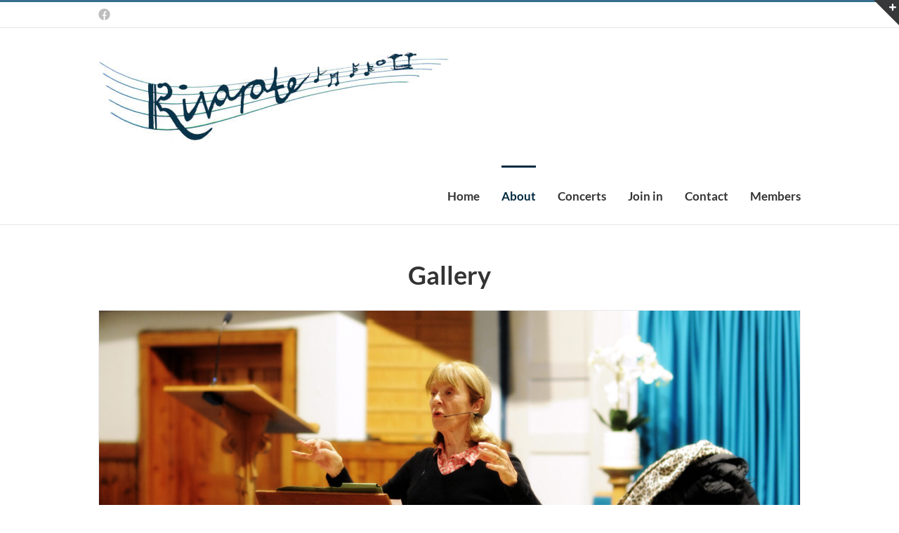

--- FILE ---
content_type: text/html; charset=UTF-8
request_url: https://rivarate.com/about/gallery/
body_size: 12015
content:
<!DOCTYPE html>
<html class="avada-html-layout-wide avada-html-header-position-top avada-is-100-percent-template" lang="en-GB" prefix="og: http://ogp.me/ns# fb: http://ogp.me/ns/fb#">
<head>
	<meta http-equiv="X-UA-Compatible" content="IE=edge" />
	<meta http-equiv="Content-Type" content="text/html; charset=utf-8"/>
	<meta name="viewport" content="width=device-width, initial-scale=1" />
	<meta name='robots' content='index, follow, max-image-preview:large, max-snippet:-1, max-video-preview:-1' />

	<!-- This site is optimized with the Yoast SEO plugin v26.7 - https://yoast.com/wordpress/plugins/seo/ -->
	<title>Gallery - Rivarate</title>
	<link rel="canonical" href="https://rivarate.com/about/gallery/" />
	<meta property="og:locale" content="en_GB" />
	<meta property="og:type" content="article" />
	<meta property="og:title" content="Gallery - Rivarate" />
	<meta property="og:url" content="https://rivarate.com/about/gallery/" />
	<meta property="og:site_name" content="Rivarate" />
	<meta property="article:publisher" content="https://www.facebook.com/RivarateChoir/" />
	<meta property="article:modified_time" content="2025-04-19T14:27:41+00:00" />
	<meta name="twitter:card" content="summary_large_image" />
	<meta name="twitter:label1" content="Estimated reading time" />
	<meta name="twitter:data1" content="5 minutes" />
	<script type="application/ld+json" class="yoast-schema-graph">{"@context":"https://schema.org","@graph":[{"@type":"WebPage","@id":"https://rivarate.com/about/gallery/","url":"https://rivarate.com/about/gallery/","name":"Gallery - Rivarate","isPartOf":{"@id":"https://rivarate.com/#website"},"datePublished":"2016-10-26T21:31:32+00:00","dateModified":"2025-04-19T14:27:41+00:00","breadcrumb":{"@id":"https://rivarate.com/about/gallery/#breadcrumb"},"inLanguage":"en-GB","potentialAction":[{"@type":"ReadAction","target":["https://rivarate.com/about/gallery/"]}]},{"@type":"BreadcrumbList","@id":"https://rivarate.com/about/gallery/#breadcrumb","itemListElement":[{"@type":"ListItem","position":1,"name":"Home","item":"https://rivarate.com/"},{"@type":"ListItem","position":2,"name":"About","item":"https://rivarate.com/about/"},{"@type":"ListItem","position":3,"name":"Gallery"}]},{"@type":"WebSite","@id":"https://rivarate.com/#website","url":"https://rivarate.com/","name":"Rivarate","description":"Caversham&#039;s community choir for mixed voices","potentialAction":[{"@type":"SearchAction","target":{"@type":"EntryPoint","urlTemplate":"https://rivarate.com/?s={search_term_string}"},"query-input":{"@type":"PropertyValueSpecification","valueRequired":true,"valueName":"search_term_string"}}],"inLanguage":"en-GB"}]}</script>
	<!-- / Yoast SEO plugin. -->


<link rel='preconnect' href='//c0.wp.com' />
<link rel="alternate" type="application/rss+xml" title="Rivarate &raquo; Feed" href="https://rivarate.com/feed/" />
<link rel="alternate" type="application/rss+xml" title="Rivarate &raquo; Comments Feed" href="https://rivarate.com/comments/feed/" />
<link rel="alternate" type="text/calendar" title="Rivarate &raquo; iCal Feed" href="https://rivarate.com/events/?ical=1" />
		
		
		
				<link rel="alternate" title="oEmbed (JSON)" type="application/json+oembed" href="https://rivarate.com/wp-json/oembed/1.0/embed?url=https%3A%2F%2Frivarate.com%2Fabout%2Fgallery%2F" />
<link rel="alternate" title="oEmbed (XML)" type="text/xml+oembed" href="https://rivarate.com/wp-json/oembed/1.0/embed?url=https%3A%2F%2Frivarate.com%2Fabout%2Fgallery%2F&#038;format=xml" />
					<meta name="description" content="Gallery"/>
				
		<meta property="og:locale" content="en_GB"/>
		<meta property="og:type" content="article"/>
		<meta property="og:site_name" content="Rivarate"/>
		<meta property="og:title" content="Gallery - Rivarate"/>
				<meta property="og:description" content="Gallery"/>
				<meta property="og:url" content="https://rivarate.com/about/gallery/"/>
													<meta property="article:modified_time" content="2025-04-19T14:27:41+00:00"/>
											<meta property="og:image" content="https://rivarate.com/wp-content/uploads/2019/03/logo2019-1.bmp"/>
		<meta property="og:image:width" content="500"/>
		<meta property="og:image:height" content="134"/>
		<meta property="og:image:type" content="image/bmp"/>
				<style id='wp-img-auto-sizes-contain-inline-css' type='text/css'>
img:is([sizes=auto i],[sizes^="auto," i]){contain-intrinsic-size:3000px 1500px}
/*# sourceURL=wp-img-auto-sizes-contain-inline-css */
</style>
<style id='wp-emoji-styles-inline-css' type='text/css'>

	img.wp-smiley, img.emoji {
		display: inline !important;
		border: none !important;
		box-shadow: none !important;
		height: 1em !important;
		width: 1em !important;
		margin: 0 0.07em !important;
		vertical-align: -0.1em !important;
		background: none !important;
		padding: 0 !important;
	}
/*# sourceURL=wp-emoji-styles-inline-css */
</style>
<link rel='stylesheet' id='tablepress-default-css' href='https://rivarate.com/wp-content/tablepress-combined.min.css?ver=48' type='text/css' media='all' />
<link rel='stylesheet' id='fusion-dynamic-css-css' href='https://rivarate.com/wp-content/uploads/fusion-styles/0350dac38cb2a4dd9ea7ef0d71ac2dff.min.css?ver=3.14.2' type='text/css' media='all' />
<script>if (document.location.protocol != "https:") {document.location = document.URL.replace(/^http:/i, "https:");}</script><script type="text/javascript" src="https://c0.wp.com/c/6.9/wp-includes/js/jquery/jquery.min.js" id="jquery-core-js"></script>
<script type="text/javascript" src="https://c0.wp.com/c/6.9/wp-includes/js/jquery/jquery-migrate.min.js" id="jquery-migrate-js"></script>
<link rel="https://api.w.org/" href="https://rivarate.com/wp-json/" /><link rel="alternate" title="JSON" type="application/json" href="https://rivarate.com/wp-json/wp/v2/pages/114" /><link rel="EditURI" type="application/rsd+xml" title="RSD" href="https://rivarate.com/xmlrpc.php?rsd" />
<meta name="generator" content="WordPress 6.9" />
<link rel='shortlink' href='https://rivarate.com/?p=114' />
<meta name="tec-api-version" content="v1"><meta name="tec-api-origin" content="https://rivarate.com"><link rel="alternate" href="https://rivarate.com/wp-json/tribe/events/v1/" /><style type="text/css" id="css-fb-visibility">@media screen and (max-width: 640px){.fusion-no-small-visibility{display:none !important;}body .sm-text-align-center{text-align:center !important;}body .sm-text-align-left{text-align:left !important;}body .sm-text-align-right{text-align:right !important;}body .sm-text-align-justify{text-align:justify !important;}body .sm-flex-align-center{justify-content:center !important;}body .sm-flex-align-flex-start{justify-content:flex-start !important;}body .sm-flex-align-flex-end{justify-content:flex-end !important;}body .sm-mx-auto{margin-left:auto !important;margin-right:auto !important;}body .sm-ml-auto{margin-left:auto !important;}body .sm-mr-auto{margin-right:auto !important;}body .fusion-absolute-position-small{position:absolute;width:100%;}.awb-sticky.awb-sticky-small{ position: sticky; top: var(--awb-sticky-offset,0); }}@media screen and (min-width: 641px) and (max-width: 1024px){.fusion-no-medium-visibility{display:none !important;}body .md-text-align-center{text-align:center !important;}body .md-text-align-left{text-align:left !important;}body .md-text-align-right{text-align:right !important;}body .md-text-align-justify{text-align:justify !important;}body .md-flex-align-center{justify-content:center !important;}body .md-flex-align-flex-start{justify-content:flex-start !important;}body .md-flex-align-flex-end{justify-content:flex-end !important;}body .md-mx-auto{margin-left:auto !important;margin-right:auto !important;}body .md-ml-auto{margin-left:auto !important;}body .md-mr-auto{margin-right:auto !important;}body .fusion-absolute-position-medium{position:absolute;width:100%;}.awb-sticky.awb-sticky-medium{ position: sticky; top: var(--awb-sticky-offset,0); }}@media screen and (min-width: 1025px){.fusion-no-large-visibility{display:none !important;}body .lg-text-align-center{text-align:center !important;}body .lg-text-align-left{text-align:left !important;}body .lg-text-align-right{text-align:right !important;}body .lg-text-align-justify{text-align:justify !important;}body .lg-flex-align-center{justify-content:center !important;}body .lg-flex-align-flex-start{justify-content:flex-start !important;}body .lg-flex-align-flex-end{justify-content:flex-end !important;}body .lg-mx-auto{margin-left:auto !important;margin-right:auto !important;}body .lg-ml-auto{margin-left:auto !important;}body .lg-mr-auto{margin-right:auto !important;}body .fusion-absolute-position-large{position:absolute;width:100%;}.awb-sticky.awb-sticky-large{ position: sticky; top: var(--awb-sticky-offset,0); }}</style><style type="text/css">.recentcomments a{display:inline !important;padding:0 !important;margin:0 !important;}</style>		<script type="text/javascript">
			var doc = document.documentElement;
			doc.setAttribute( 'data-useragent', navigator.userAgent );
		</script>
		
	<link rel='stylesheet' id='wp-block-library-css' href='https://c0.wp.com/c/6.9/wp-includes/css/dist/block-library/style.min.css' type='text/css' media='all' />
<style id='wp-block-library-inline-css' type='text/css'>
/*wp_block_styles_on_demand_placeholder:696cef200d60d*/
/*# sourceURL=wp-block-library-inline-css */
</style>
<style id='wp-block-library-theme-inline-css' type='text/css'>
.wp-block-audio :where(figcaption){color:#555;font-size:13px;text-align:center}.is-dark-theme .wp-block-audio :where(figcaption){color:#ffffffa6}.wp-block-audio{margin:0 0 1em}.wp-block-code{border:1px solid #ccc;border-radius:4px;font-family:Menlo,Consolas,monaco,monospace;padding:.8em 1em}.wp-block-embed :where(figcaption){color:#555;font-size:13px;text-align:center}.is-dark-theme .wp-block-embed :where(figcaption){color:#ffffffa6}.wp-block-embed{margin:0 0 1em}.blocks-gallery-caption{color:#555;font-size:13px;text-align:center}.is-dark-theme .blocks-gallery-caption{color:#ffffffa6}:root :where(.wp-block-image figcaption){color:#555;font-size:13px;text-align:center}.is-dark-theme :root :where(.wp-block-image figcaption){color:#ffffffa6}.wp-block-image{margin:0 0 1em}.wp-block-pullquote{border-bottom:4px solid;border-top:4px solid;color:currentColor;margin-bottom:1.75em}.wp-block-pullquote :where(cite),.wp-block-pullquote :where(footer),.wp-block-pullquote__citation{color:currentColor;font-size:.8125em;font-style:normal;text-transform:uppercase}.wp-block-quote{border-left:.25em solid;margin:0 0 1.75em;padding-left:1em}.wp-block-quote cite,.wp-block-quote footer{color:currentColor;font-size:.8125em;font-style:normal;position:relative}.wp-block-quote:where(.has-text-align-right){border-left:none;border-right:.25em solid;padding-left:0;padding-right:1em}.wp-block-quote:where(.has-text-align-center){border:none;padding-left:0}.wp-block-quote.is-large,.wp-block-quote.is-style-large,.wp-block-quote:where(.is-style-plain){border:none}.wp-block-search .wp-block-search__label{font-weight:700}.wp-block-search__button{border:1px solid #ccc;padding:.375em .625em}:where(.wp-block-group.has-background){padding:1.25em 2.375em}.wp-block-separator.has-css-opacity{opacity:.4}.wp-block-separator{border:none;border-bottom:2px solid;margin-left:auto;margin-right:auto}.wp-block-separator.has-alpha-channel-opacity{opacity:1}.wp-block-separator:not(.is-style-wide):not(.is-style-dots){width:100px}.wp-block-separator.has-background:not(.is-style-dots){border-bottom:none;height:1px}.wp-block-separator.has-background:not(.is-style-wide):not(.is-style-dots){height:2px}.wp-block-table{margin:0 0 1em}.wp-block-table td,.wp-block-table th{word-break:normal}.wp-block-table :where(figcaption){color:#555;font-size:13px;text-align:center}.is-dark-theme .wp-block-table :where(figcaption){color:#ffffffa6}.wp-block-video :where(figcaption){color:#555;font-size:13px;text-align:center}.is-dark-theme .wp-block-video :where(figcaption){color:#ffffffa6}.wp-block-video{margin:0 0 1em}:root :where(.wp-block-template-part.has-background){margin-bottom:0;margin-top:0;padding:1.25em 2.375em}
/*# sourceURL=https://c0.wp.com/c/6.9/wp-includes/css/dist/block-library/theme.min.css */
</style>
<style id='classic-theme-styles-inline-css' type='text/css'>
/*! This file is auto-generated */
.wp-block-button__link{color:#fff;background-color:#32373c;border-radius:9999px;box-shadow:none;text-decoration:none;padding:calc(.667em + 2px) calc(1.333em + 2px);font-size:1.125em}.wp-block-file__button{background:#32373c;color:#fff;text-decoration:none}
/*# sourceURL=https://c0.wp.com/c/6.9/wp-includes/css/classic-themes.min.css */
</style>
</head>

<body class="wp-singular page-template page-template-100-width page-template-100-width-php page page-id-114 page-child parent-pageid-70 wp-theme-Avada tribe-no-js fusion-image-hovers fusion-pagination-sizing fusion-button_type-flat fusion-button_span-no fusion-button_gradient-linear avada-image-rollover-circle-yes avada-image-rollover-yes avada-image-rollover-direction-left fusion-body ltr fusion-sticky-header no-tablet-sticky-header no-mobile-sticky-header no-mobile-slidingbar no-mobile-totop avada-has-rev-slider-styles fusion-disable-outline fusion-sub-menu-fade mobile-logo-pos-left layout-wide-mode avada-has-boxed-modal-shadow-none layout-scroll-offset-full avada-has-zero-margin-offset-top fusion-top-header menu-text-align-center mobile-menu-design-modern fusion-show-pagination-text fusion-header-layout-v2 avada-responsive avada-footer-fx-none avada-menu-highlight-style-bar fusion-search-form-classic fusion-main-menu-search-overlay fusion-avatar-square avada-sticky-shrinkage avada-dropdown-styles avada-blog-layout-large avada-blog-archive-layout-large avada-ec-not-100-width avada-ec-meta-layout-sidebar avada-header-shadow-no avada-menu-icon-position-left avada-has-megamenu-shadow avada-has-mainmenu-dropdown-divider avada-has-breadcrumb-mobile-hidden avada-has-titlebar-hide avada-has-slidingbar-widgets avada-has-slidingbar-position-top avada-slidingbar-toggle-style-triangle avada-has-pagination-padding avada-flyout-menu-direction-fade avada-ec-views-v2" data-awb-post-id="114">
		<a class="skip-link screen-reader-text" href="#content">Skip to content</a>

	<div id="boxed-wrapper">
		
		<div id="wrapper" class="fusion-wrapper">
			<div id="home" style="position:relative;top:-1px;"></div>
							
					
			<header class="fusion-header-wrapper">
				<div class="fusion-header-v2 fusion-logo-alignment fusion-logo-left fusion-sticky-menu- fusion-sticky-logo- fusion-mobile-logo-  fusion-mobile-menu-design-modern">
					
<div class="fusion-secondary-header">
	<div class="fusion-row">
					<div class="fusion-alignleft">
				<div class="fusion-social-links-header"><div class="fusion-social-networks"><div class="fusion-social-networks-wrapper"><a  class="fusion-social-network-icon fusion-tooltip fa-facebook fab" style data-placement="bottom" data-title="Facebook" data-toggle="tooltip" title="Facebook" href="https://www.facebook.com/profile.php?id=100075834546086" target="_blank" rel="noreferrer"><span class="screen-reader-text">Facebook</span></a></div></div></div>			</div>
					</div>
</div>
<div class="fusion-header-sticky-height"></div>
<div class="fusion-header">
	<div class="fusion-row">
					<div class="fusion-logo" data-margin-top="31px" data-margin-bottom="31px" data-margin-left="0px" data-margin-right="0px">
			<a class="fusion-logo-link"  href="https://rivarate.com/" >

						<!-- standard logo -->
			<img src="https://rivarate.com/wp-content/uploads/2019/03/logo2019-1.bmp" srcset="https://rivarate.com/wp-content/uploads/2019/03/logo2019-1.bmp 1x" width="500" height="134" alt="Rivarate Logo" data-retina_logo_url="" class="fusion-standard-logo" />

			
					</a>
		</div>		<nav class="fusion-main-menu" aria-label="Main Menu"><div class="fusion-overlay-search">		<form role="search" class="searchform fusion-search-form  fusion-search-form-classic" method="get" action="https://rivarate.com/">
			<div class="fusion-search-form-content">

				
				<div class="fusion-search-field search-field">
					<label><span class="screen-reader-text">Search for:</span>
													<input type="search" value="" name="s" class="s" placeholder="Search..." required aria-required="true" aria-label="Search..."/>
											</label>
				</div>
				<div class="fusion-search-button search-button">
					<input type="submit" class="fusion-search-submit searchsubmit" aria-label="Search" value="&#xf002;" />
									</div>

				
			</div>


			
		</form>
		<div class="fusion-search-spacer"></div><a href="#" role="button" aria-label="Close Search" class="fusion-close-search"></a></div><ul id="menu-navigation-menu" class="fusion-menu"><li  id="menu-item-464"  class="menu-item menu-item-type-post_type menu-item-object-page menu-item-home menu-item-464"  data-item-id="464"><a  href="https://rivarate.com/" class="fusion-bar-highlight"><span class="menu-text">Home</span></a></li><li  id="menu-item-62"  class="menu-item menu-item-type-custom menu-item-object-custom current-menu-ancestor current-menu-parent menu-item-has-children menu-item-62 fusion-dropdown-menu"  data-item-id="62"><a  href="https://rivarate.com/about/" class="fusion-bar-highlight"><span class="menu-text">About</span></a><ul class="sub-menu"><li  id="menu-item-67"  class="menu-item menu-item-type-custom menu-item-object-custom current-menu-item menu-item-67 fusion-dropdown-submenu" ><a  href="https://rivarate.com/about/gallery/" class="fusion-bar-highlight"><span>Gallery</span></a></li></ul></li><li  id="menu-item-66"  class="menu-item menu-item-type-custom menu-item-object-custom menu-item-66"  data-item-id="66"><a  href="https://rivarate.com/concerts/" class="fusion-bar-highlight"><span class="menu-text">Concerts</span></a></li><li  id="menu-item-63"  class="menu-item menu-item-type-custom menu-item-object-custom menu-item-63"  data-item-id="63"><a  href="https://rivarate.com/join-in/" class="fusion-bar-highlight"><span class="menu-text">Join in</span></a></li><li  id="menu-item-64"  class="menu-item menu-item-type-custom menu-item-object-custom menu-item-64"  data-item-id="64"><a  href="https://rivarate.com/contact-us/" class="fusion-bar-highlight"><span class="menu-text">Contact</span></a></li><li  id="menu-item-199"  class="menu-item menu-item-type-custom menu-item-object-custom menu-item-has-children menu-item-199 fusion-dropdown-menu"  data-item-id="199"><a  href="#" class="fusion-bar-highlight"><span class="menu-text">Members</span></a><ul class="sub-menu"><li  id="menu-item-462"  class="menu-item menu-item-type-post_type menu-item-object-page menu-item-462 fusion-dropdown-submenu" ><a  href="https://rivarate.com/welcome/" class="fusion-bar-highlight"><span>New Members</span></a></li><li  id="menu-item-217"  class="menu-item menu-item-type-post_type menu-item-object-page menu-item-217 fusion-dropdown-submenu" ><a  href="https://rivarate.com/parking/" class="fusion-bar-highlight"><span>Parking</span></a></li><li  id="menu-item-221"  class="menu-item menu-item-type-post_type menu-item-object-page menu-item-221 fusion-dropdown-submenu" ><a  href="https://rivarate.com/rehearsals/" class="fusion-bar-highlight"><span>Dates to Remember</span></a></li><li  id="menu-item-1221"  class="menu-item menu-item-type-post_type menu-item-object-page menu-item-1221 fusion-dropdown-submenu" ><a  href="https://rivarate.com/concert-recordings/" class="fusion-bar-highlight"><span>Concert Recordings</span></a></li><li  id="menu-item-1232"  class="menu-item menu-item-type-post_type menu-item-object-page menu-item-1232 fusion-dropdown-submenu" ><a  href="https://rivarate.com/practice-tracks-for-spring-concert-2026/" class="fusion-bar-highlight"><span>Practice Tracks for Spring Concert 2026</span></a></li><li  id="menu-item-837"  class="menu-item menu-item-type-post_type menu-item-object-page menu-item-837 fusion-dropdown-submenu" ><a  href="https://rivarate.com/practice-tracks-archive/" class="fusion-bar-highlight"><span>Practice Tracks – Archive</span></a></li><li  id="menu-item-791"  class="menu-item menu-item-type-post_type menu-item-object-page menu-item-791 fusion-dropdown-submenu" ><a  href="https://rivarate.com/practice-videos/" class="fusion-bar-highlight"><span>Practice Video Archive</span></a></li><li  id="menu-item-473"  class="menu-item menu-item-type-post_type menu-item-object-page menu-item-473 fusion-dropdown-submenu" ><a  href="https://rivarate.com/repertoire/" class="fusion-bar-highlight"><span>Repertoire</span></a></li><li  id="menu-item-1071"  class="menu-item menu-item-type-post_type menu-item-object-page menu-item-1071 fusion-dropdown-submenu" ><a  href="https://rivarate.com/national-association-of-choirs-newsletters/" class="fusion-bar-highlight"><span>National Association of Choirs</span></a></li><li  id="menu-item-200"  class="menu-item menu-item-type-custom menu-item-object-custom menu-item-has-children menu-item-200 fusion-dropdown-submenu" ><a  href="#" class="fusion-bar-highlight"><span>Committee</span></a><ul class="sub-menu"><li  id="menu-item-202"  class="menu-item menu-item-type-custom menu-item-object-custom menu-item-202" ><a  href="https://rivarate.com/committee-biographies/" class="fusion-bar-highlight"><span>Biographies</span></a></li><li  id="menu-item-201"  class="menu-item menu-item-type-custom menu-item-object-custom menu-item-201" ><a  href="https://rivarate.com/minutes/" class="fusion-bar-highlight"><span>Minutes</span></a></li></ul></li></ul></li></ul></nav>	<div class="fusion-mobile-menu-icons">
							<a href="#" class="fusion-icon awb-icon-bars" aria-label="Toggle mobile menu" aria-expanded="false"></a>
		
		
		
			</div>

<nav class="fusion-mobile-nav-holder fusion-mobile-menu-text-align-center" aria-label="Main Menu Mobile"></nav>

					</div>
</div>
				</div>
				<div class="fusion-clearfix"></div>
			</header>
								
							<div id="sliders-container" class="fusion-slider-visibility">
					</div>
				
					
							
			
						<main id="main" class="clearfix width-100">
				<div class="fusion-row" style="max-width:100%;">
<section id="content" class="full-width">
					<div id="post-114" class="post-114 page type-page status-publish hentry">
			<span class="entry-title rich-snippet-hidden">Gallery</span><span class="vcard rich-snippet-hidden"><span class="fn"><a href="https://rivarate.com/author/admin/" title="Posts by Rivarate Admin" rel="author">Rivarate Admin</a></span></span><span class="updated rich-snippet-hidden">2025-04-19T14:27:41+00:00</span>						<div class="post-content">
				<div class="fusion-fullwidth fullwidth-box fusion-builder-row-1 nonhundred-percent-fullwidth non-hundred-percent-height-scrolling" style="--awb-border-radius-top-left:0px;--awb-border-radius-top-right:0px;--awb-border-radius-bottom-right:0px;--awb-border-radius-bottom-left:0px;--awb-padding-top:20px;--awb-padding-bottom:20px;--awb-flex-wrap:wrap;" ><div class="fusion-builder-row fusion-row"><div class="fusion-layout-column fusion_builder_column fusion-builder-column-0 fusion_builder_column_1_1 1_1 fusion-one-full fusion-column-first fusion-column-last" style="--awb-bg-size:cover;"><div class="fusion-column-wrapper fusion-flex-column-wrapper-legacy"><div class="fusion-text fusion-text-1"><h2 style="text-align: center;">Gallery</h2>
</div><div class="fusion-image-carousel fusion-image-carousel-auto fusion-image-carousel-1 lightbox-enabled fusion-carousel-border"><div class="awb-carousel awb-swiper awb-swiper-carousel awb-carousel--carousel awb-swiper-dots-position-bottom" data-layout="carousel" data-autoplay="yes" data-autoplayspeed="2500" data-autoplaypause="no" data-columns="1" data-columnsmedium="1" data-columnssmall="1" data-itemmargin="13" data-itemwidth="180" data-touchscroll="no" data-freemode="no" data-imagesize="auto" data-scrollitems="0" data-centeredslides="no" data-rotationangle="50" data-depth="100" data-speed="500" data-shadow="no" data-pagination="bullets" style="--awb-columns:1;--awb-border-width:1px;--awb-border-color:#e9eaee;"><div class="swiper-wrapper awb-image-carousel-wrapper fusion-flex-align-items-center"><div class="swiper-slide"><div class="fusion-carousel-item-wrapper"><div class="fusion-image-wrapper hover-type-zoomin"><a data-rel="iLightbox[image_carousel_1]" data-caption="(c)A A Griffiths Broga Studio" data-title="(c)A A Griffiths Broga Studio" aria-label="(c)A A Griffiths Broga Studio" href="https://rivarate.com/wp-content/uploads/2025/04/Riverate-018-scaled.jpg" target="_self"><img fetchpriority="high" decoding="async" width="2560" height="1707" src="https://rivarate.com/wp-content/uploads/2025/04/Riverate-018-scaled.jpg" class="attachment-full size-full" alt="" srcset="https://rivarate.com/wp-content/uploads/2025/04/Riverate-018-300x200.jpg 300w, https://rivarate.com/wp-content/uploads/2025/04/Riverate-018-768x512.jpg 768w, https://rivarate.com/wp-content/uploads/2025/04/Riverate-018-1024x683.jpg 1024w, https://rivarate.com/wp-content/uploads/2025/04/Riverate-018-1536x1024.jpg 1536w, https://rivarate.com/wp-content/uploads/2025/04/Riverate-018-scaled.jpg 2560w" sizes="(max-width: 2560px) 100vw, 2560px" /></a></div></div></div><div class="swiper-slide"><div class="fusion-carousel-item-wrapper"><div class="fusion-image-wrapper hover-type-zoomin"><a data-rel="iLightbox[image_carousel_1]" data-caption="(c)A A Griffiths Broga Studio" data-title="(c)A A Griffiths Broga Studio" aria-label="(c)A A Griffiths Broga Studio" href="https://rivarate.com/wp-content/uploads/2025/04/Riverate-083-scaled.jpg" target="_self"><img decoding="async" width="1920" height="2560" src="https://rivarate.com/wp-content/uploads/2025/04/Riverate-083-scaled.jpg" class="attachment-full size-full" alt="" srcset="https://rivarate.com/wp-content/uploads/2025/04/Riverate-083-225x300.jpg 225w, https://rivarate.com/wp-content/uploads/2025/04/Riverate-083-scaled.jpg 1920w" sizes="(max-width: 1920px) 100vw, 1920px" /></a></div></div></div><div class="swiper-slide"><div class="fusion-carousel-item-wrapper"><div class="fusion-image-wrapper hover-type-zoomin"><a data-rel="iLightbox[image_carousel_1]" data-title="Riverate 069" aria-label="Riverate 069" href="https://rivarate.com/wp-content/uploads/2025/04/Riverate-069-scaled.jpg" target="_self"><img decoding="async" width="2560" height="2048" src="https://rivarate.com/wp-content/uploads/2025/04/Riverate-069-scaled.jpg" class="attachment-full size-full" alt="" srcset="https://rivarate.com/wp-content/uploads/2025/04/Riverate-069-300x240.jpg 300w, https://rivarate.com/wp-content/uploads/2025/04/Riverate-069-scaled.jpg 2560w" sizes="(max-width: 2560px) 100vw, 2560px" /></a></div></div></div><div class="swiper-slide"><div class="fusion-carousel-item-wrapper"><div class="fusion-image-wrapper hover-type-zoomin"><a data-rel="iLightbox[image_carousel_1]" data-caption="(c)A A Griffiths Broga Studio" data-title="(c)A A Griffiths Broga Studio" aria-label="(c)A A Griffiths Broga Studio" href="https://rivarate.com/wp-content/uploads/2025/04/Riverate-054-scaled.jpg" target="_self"><img decoding="async" width="2560" height="1280" src="https://rivarate.com/wp-content/uploads/2025/04/Riverate-054-scaled.jpg" class="attachment-full size-full" alt="" srcset="https://rivarate.com/wp-content/uploads/2025/04/Riverate-054-200x100.jpg 200w, https://rivarate.com/wp-content/uploads/2025/04/Riverate-054-300x150.jpg 300w, https://rivarate.com/wp-content/uploads/2025/04/Riverate-054-400x200.jpg 400w, https://rivarate.com/wp-content/uploads/2025/04/Riverate-054-600x300.jpg 600w, https://rivarate.com/wp-content/uploads/2025/04/Riverate-054-768x384.jpg 768w, https://rivarate.com/wp-content/uploads/2025/04/Riverate-054-800x400.jpg 800w, https://rivarate.com/wp-content/uploads/2025/04/Riverate-054-1024x512.jpg 1024w, https://rivarate.com/wp-content/uploads/2025/04/Riverate-054-1200x600.jpg 1200w, https://rivarate.com/wp-content/uploads/2025/04/Riverate-054-1536x768.jpg 1536w, https://rivarate.com/wp-content/uploads/2025/04/Riverate-054-scaled.jpg 2560w" sizes="(max-width: 2560px) 100vw, 2560px" /></a></div></div></div><div class="swiper-slide"><div class="fusion-carousel-item-wrapper"><div class="fusion-image-wrapper hover-type-zoomin"><a data-rel="iLightbox[image_carousel_1]" data-title="Riverate 047" aria-label="Riverate 047" href="https://rivarate.com/wp-content/uploads/2025/04/Riverate-047-scaled.jpg" target="_self"><img decoding="async" width="2560" height="2048" src="https://rivarate.com/wp-content/uploads/2025/04/Riverate-047-scaled.jpg" class="attachment-full size-full" alt="" srcset="https://rivarate.com/wp-content/uploads/2025/04/Riverate-047-300x240.jpg 300w, https://rivarate.com/wp-content/uploads/2025/04/Riverate-047-scaled.jpg 2560w" sizes="(max-width: 2560px) 100vw, 2560px" /></a></div></div></div><div class="swiper-slide"><div class="fusion-carousel-item-wrapper"><div class="fusion-image-wrapper hover-type-zoomin"><a data-rel="iLightbox[image_carousel_1]" data-caption="(c)A A Griffiths Broga Studio" data-title="(c)A A Griffiths Broga Studio" aria-label="(c)A A Griffiths Broga Studio" href="https://rivarate.com/wp-content/uploads/2025/04/Riverate-086-scaled.jpg" target="_self"><img decoding="async" width="2560" height="1707" src="https://rivarate.com/wp-content/uploads/2025/04/Riverate-086-scaled.jpg" class="attachment-full size-full" alt="" srcset="https://rivarate.com/wp-content/uploads/2025/04/Riverate-086-300x200.jpg 300w, https://rivarate.com/wp-content/uploads/2025/04/Riverate-086-scaled.jpg 2560w" sizes="(max-width: 2560px) 100vw, 2560px" /></a></div></div></div><div class="swiper-slide"><div class="fusion-carousel-item-wrapper"><div class="fusion-image-wrapper hover-type-zoomin"><a data-rel="iLightbox[image_carousel_1]" data-caption="(c)A A Griffiths Broga Studio" data-title="(c)A A Griffiths Broga Studio" aria-label="(c)A A Griffiths Broga Studio" href="https://rivarate.com/wp-content/uploads/2025/04/Riverate-044-scaled.jpg" target="_self"><img decoding="async" width="2048" height="2560" src="https://rivarate.com/wp-content/uploads/2025/04/Riverate-044-scaled.jpg" class="attachment-full size-full" alt="" srcset="https://rivarate.com/wp-content/uploads/2025/04/Riverate-044-240x300.jpg 240w, https://rivarate.com/wp-content/uploads/2025/04/Riverate-044-scaled.jpg 2048w" sizes="(max-width: 2048px) 100vw, 2048px" /></a></div></div></div><div class="swiper-slide"><div class="fusion-carousel-item-wrapper"><div class="fusion-image-wrapper hover-type-zoomin"><a data-rel="iLightbox[image_carousel_1]" data-title="Riverate 091" aria-label="Riverate 091" href="https://rivarate.com/wp-content/uploads/2025/04/Riverate-091-scaled.jpg" target="_self"><img decoding="async" width="2560" height="1600" src="https://rivarate.com/wp-content/uploads/2025/04/Riverate-091-scaled.jpg" class="attachment-full size-full" alt="" srcset="https://rivarate.com/wp-content/uploads/2025/04/Riverate-091-200x125.jpg 200w, https://rivarate.com/wp-content/uploads/2025/04/Riverate-091-300x188.jpg 300w, https://rivarate.com/wp-content/uploads/2025/04/Riverate-091-400x250.jpg 400w, https://rivarate.com/wp-content/uploads/2025/04/Riverate-091-600x375.jpg 600w, https://rivarate.com/wp-content/uploads/2025/04/Riverate-091-768x480.jpg 768w, https://rivarate.com/wp-content/uploads/2025/04/Riverate-091-800x500.jpg 800w, https://rivarate.com/wp-content/uploads/2025/04/Riverate-091-1024x640.jpg 1024w, https://rivarate.com/wp-content/uploads/2025/04/Riverate-091-1536x960.jpg 1536w, https://rivarate.com/wp-content/uploads/2025/04/Riverate-091-scaled.jpg 2560w" sizes="(max-width: 2560px) 100vw, 2560px" /></a></div></div></div><div class="swiper-slide"><div class="fusion-carousel-item-wrapper"><div class="fusion-image-wrapper hover-type-zoomin"><a data-rel="iLightbox[image_carousel_1]" data-caption="(c)A A Griffiths Broga Studio" data-title="(c)A A Griffiths Broga Studio" aria-label="(c)A A Griffiths Broga Studio" href="https://rivarate.com/wp-content/uploads/2025/04/Riverate-041-scaled.jpg" target="_self"><img decoding="async" width="2560" height="2560" src="https://rivarate.com/wp-content/uploads/2025/04/Riverate-041-scaled.jpg" class="attachment-full size-full" alt="" srcset="https://rivarate.com/wp-content/uploads/2025/04/Riverate-041-66x66.jpg 66w, https://rivarate.com/wp-content/uploads/2025/04/Riverate-041-150x150.jpg 150w, https://rivarate.com/wp-content/uploads/2025/04/Riverate-041-200x200.jpg 200w, https://rivarate.com/wp-content/uploads/2025/04/Riverate-041-300x300.jpg 300w, https://rivarate.com/wp-content/uploads/2025/04/Riverate-041-400x400.jpg 400w, https://rivarate.com/wp-content/uploads/2025/04/Riverate-041-600x600.jpg 600w, https://rivarate.com/wp-content/uploads/2025/04/Riverate-041-768x768.jpg 768w, https://rivarate.com/wp-content/uploads/2025/04/Riverate-041-800x800.jpg 800w, https://rivarate.com/wp-content/uploads/2025/04/Riverate-041-1024x1024.jpg 1024w, https://rivarate.com/wp-content/uploads/2025/04/Riverate-041-1200x1200.jpg 1200w, https://rivarate.com/wp-content/uploads/2025/04/Riverate-041-1536x1536.jpg 1536w, https://rivarate.com/wp-content/uploads/2025/04/Riverate-041-scaled.jpg 2560w" sizes="(max-width: 2560px) 100vw, 2560px" /></a></div></div></div><div class="swiper-slide"><div class="fusion-carousel-item-wrapper"><div class="fusion-image-wrapper hover-type-zoomin"><a data-rel="iLightbox[image_carousel_1]" data-title="Riverate 078" aria-label="Riverate 078" href="https://rivarate.com/wp-content/uploads/2025/04/Riverate-078-scaled.jpg" target="_self"><img decoding="async" width="2560" height="1920" src="https://rivarate.com/wp-content/uploads/2025/04/Riverate-078-scaled.jpg" class="attachment-full size-full" alt="" srcset="https://rivarate.com/wp-content/uploads/2025/04/Riverate-078-300x225.jpg 300w, https://rivarate.com/wp-content/uploads/2025/04/Riverate-078-scaled.jpg 2560w" sizes="(max-width: 2560px) 100vw, 2560px" /></a></div></div></div><div class="swiper-slide"><div class="fusion-carousel-item-wrapper"><div class="fusion-image-wrapper hover-type-zoomin"><a data-rel="iLightbox[image_carousel_1]" data-caption="(c)A A Griffiths Broga Studio" data-title="(c)A A Griffiths Broga Studio" aria-label="(c)A A Griffiths Broga Studio" href="https://rivarate.com/wp-content/uploads/2025/04/Riverate-036-scaled.jpg" target="_self"><img decoding="async" width="2560" height="1707" src="https://rivarate.com/wp-content/uploads/2025/04/Riverate-036-scaled.jpg" class="attachment-full size-full" alt="" srcset="https://rivarate.com/wp-content/uploads/2025/04/Riverate-036-300x200.jpg 300w, https://rivarate.com/wp-content/uploads/2025/04/Riverate-036-scaled.jpg 2560w" sizes="(max-width: 2560px) 100vw, 2560px" /></a></div></div></div><div class="swiper-slide"><div class="fusion-carousel-item-wrapper"><div class="fusion-image-wrapper hover-type-zoomin"><a data-rel="iLightbox[image_carousel_1]" data-caption="(c)A A Griffiths Broga Studio" data-title="(c)A A Griffiths Broga Studio" aria-label="(c)A A Griffiths Broga Studio" href="https://rivarate.com/wp-content/uploads/2025/04/Riverate-034-scaled.jpg" target="_self"><img decoding="async" width="2560" height="1707" src="https://rivarate.com/wp-content/uploads/2025/04/Riverate-034-scaled.jpg" class="attachment-full size-full" alt="" srcset="https://rivarate.com/wp-content/uploads/2025/04/Riverate-034-300x200.jpg 300w, https://rivarate.com/wp-content/uploads/2025/04/Riverate-034-768x512.jpg 768w, https://rivarate.com/wp-content/uploads/2025/04/Riverate-034-1024x683.jpg 1024w, https://rivarate.com/wp-content/uploads/2025/04/Riverate-034-1536x1024.jpg 1536w, https://rivarate.com/wp-content/uploads/2025/04/Riverate-034-scaled.jpg 2560w" sizes="(max-width: 2560px) 100vw, 2560px" /></a></div></div></div><div class="swiper-slide"><div class="fusion-carousel-item-wrapper"><div class="fusion-image-wrapper hover-type-zoomin"><a data-rel="iLightbox[image_carousel_1]" data-caption="(c)A A Griffiths Broga Studio" data-title="(c)A A Griffiths Broga Studio" aria-label="(c)A A Griffiths Broga Studio" href="https://rivarate.com/wp-content/uploads/2025/04/Riverate-028-scaled.jpg" target="_self"><img decoding="async" width="2560" height="2048" src="https://rivarate.com/wp-content/uploads/2025/04/Riverate-028-scaled.jpg" class="attachment-full size-full" alt="" srcset="https://rivarate.com/wp-content/uploads/2025/04/Riverate-028-300x240.jpg 300w, https://rivarate.com/wp-content/uploads/2025/04/Riverate-028-scaled.jpg 2560w" sizes="(max-width: 2560px) 100vw, 2560px" /></a></div></div></div><div class="swiper-slide"><div class="fusion-carousel-item-wrapper"><div class="fusion-image-wrapper hover-type-zoomin"><a data-rel="iLightbox[image_carousel_1]" data-caption="(c)A A Griffiths Broga Studio" data-title="(c)A A Griffiths Broga Studio" aria-label="(c)A A Griffiths Broga Studio" href="https://rivarate.com/wp-content/uploads/2025/04/Riverate-027-scaled.jpg" target="_self"><img decoding="async" width="2560" height="1707" src="https://rivarate.com/wp-content/uploads/2025/04/Riverate-027-scaled.jpg" class="attachment-full size-full" alt="" srcset="https://rivarate.com/wp-content/uploads/2025/04/Riverate-027-200x133.jpg 200w, https://rivarate.com/wp-content/uploads/2025/04/Riverate-027-300x200.jpg 300w, https://rivarate.com/wp-content/uploads/2025/04/Riverate-027-400x267.jpg 400w, https://rivarate.com/wp-content/uploads/2025/04/Riverate-027-600x400.jpg 600w, https://rivarate.com/wp-content/uploads/2025/04/Riverate-027-768x512.jpg 768w, https://rivarate.com/wp-content/uploads/2025/04/Riverate-027-800x533.jpg 800w, https://rivarate.com/wp-content/uploads/2025/04/Riverate-027-1024x683.jpg 1024w, https://rivarate.com/wp-content/uploads/2025/04/Riverate-027-1536x1024.jpg 1536w, https://rivarate.com/wp-content/uploads/2025/04/Riverate-027-scaled.jpg 2560w" sizes="(max-width: 2560px) 100vw, 2560px" /></a></div></div></div><div class="swiper-slide"><div class="fusion-carousel-item-wrapper"><div class="fusion-image-wrapper hover-type-zoomin"><a data-rel="iLightbox[image_carousel_1]" data-caption="(c)A A Griffiths Broga Studio" data-title="(c)A A Griffiths Broga Studio" aria-label="(c)A A Griffiths Broga Studio" href="https://rivarate.com/wp-content/uploads/2025/04/Riverate-025-scaled.jpg" target="_self"><img decoding="async" width="2560" height="2048" src="https://rivarate.com/wp-content/uploads/2025/04/Riverate-025-scaled.jpg" class="attachment-full size-full" alt="" srcset="https://rivarate.com/wp-content/uploads/2025/04/Riverate-025-300x240.jpg 300w, https://rivarate.com/wp-content/uploads/2025/04/Riverate-025-scaled.jpg 2560w" sizes="(max-width: 2560px) 100vw, 2560px" /></a></div></div></div><div class="swiper-slide"><div class="fusion-carousel-item-wrapper"><div class="fusion-image-wrapper hover-type-zoomin"><a data-rel="iLightbox[image_carousel_1]" data-caption="(c)A A Griffiths Broga Studio" data-title="(c)A A Griffiths Broga Studio" aria-label="(c)A A Griffiths Broga Studio" href="https://rivarate.com/wp-content/uploads/2025/04/Riverate-022-scaled.jpg" target="_self"><img decoding="async" width="1707" height="2560" src="https://rivarate.com/wp-content/uploads/2025/04/Riverate-022-scaled.jpg" class="attachment-full size-full" alt="" srcset="https://rivarate.com/wp-content/uploads/2025/04/Riverate-022-200x300.jpg 200w, https://rivarate.com/wp-content/uploads/2025/04/Riverate-022-683x1024.jpg 683w, https://rivarate.com/wp-content/uploads/2025/04/Riverate-022-scaled.jpg 1707w" sizes="(max-width: 1707px) 100vw, 1707px" /></a></div></div></div><div class="swiper-slide"><div class="fusion-carousel-item-wrapper"><div class="fusion-image-wrapper hover-type-zoomin"><a data-rel="iLightbox[image_carousel_1]" data-caption="(c)A A Griffiths Broga Studio" data-title="(c)A A Griffiths Broga Studio" aria-label="(c)A A Griffiths Broga Studio" href="https://rivarate.com/wp-content/uploads/2025/04/Riverate-021-scaled.jpg" target="_self"><img decoding="async" width="2560" height="1707" src="https://rivarate.com/wp-content/uploads/2025/04/Riverate-021-scaled.jpg" class="attachment-full size-full" alt="" srcset="https://rivarate.com/wp-content/uploads/2025/04/Riverate-021-200x133.jpg 200w, https://rivarate.com/wp-content/uploads/2025/04/Riverate-021-300x200.jpg 300w, https://rivarate.com/wp-content/uploads/2025/04/Riverate-021-400x267.jpg 400w, https://rivarate.com/wp-content/uploads/2025/04/Riverate-021-600x400.jpg 600w, https://rivarate.com/wp-content/uploads/2025/04/Riverate-021-768x512.jpg 768w, https://rivarate.com/wp-content/uploads/2025/04/Riverate-021-800x533.jpg 800w, https://rivarate.com/wp-content/uploads/2025/04/Riverate-021-1024x683.jpg 1024w, https://rivarate.com/wp-content/uploads/2025/04/Riverate-021-1536x1024.jpg 1536w, https://rivarate.com/wp-content/uploads/2025/04/Riverate-021-scaled.jpg 2560w" sizes="(max-width: 2560px) 100vw, 2560px" /></a></div></div></div><div class="swiper-slide"><div class="fusion-carousel-item-wrapper"><div class="fusion-image-wrapper hover-type-zoomin"><a data-rel="iLightbox[image_carousel_1]" data-caption="(c)A A Griffiths Broga Studio" data-title="(c)A A Griffiths Broga Studio" aria-label="(c)A A Griffiths Broga Studio" href="https://rivarate.com/wp-content/uploads/2025/04/Riverate-019-scaled.jpg" target="_self"><img decoding="async" width="2560" height="1707" src="https://rivarate.com/wp-content/uploads/2025/04/Riverate-019-scaled.jpg" class="attachment-full size-full" alt="" srcset="https://rivarate.com/wp-content/uploads/2025/04/Riverate-019-300x200.jpg 300w, https://rivarate.com/wp-content/uploads/2025/04/Riverate-019-768x512.jpg 768w, https://rivarate.com/wp-content/uploads/2025/04/Riverate-019-1024x683.jpg 1024w, https://rivarate.com/wp-content/uploads/2025/04/Riverate-019-1536x1024.jpg 1536w, https://rivarate.com/wp-content/uploads/2025/04/Riverate-019-scaled.jpg 2560w" sizes="(max-width: 2560px) 100vw, 2560px" /></a></div></div></div><div class="swiper-slide"><div class="fusion-carousel-item-wrapper"><div class="fusion-image-wrapper hover-type-zoomin"><a data-rel="iLightbox[image_carousel_1]" data-caption="(c)A A Griffiths Broga Studio" data-title="(c)A A Griffiths Broga Studio" aria-label="(c)A A Griffiths Broga Studio" href="https://rivarate.com/wp-content/uploads/2025/04/Riverate-017-scaled.jpg" target="_self"><img decoding="async" width="2560" height="1920" src="https://rivarate.com/wp-content/uploads/2025/04/Riverate-017-scaled.jpg" class="attachment-full size-full" alt="" srcset="https://rivarate.com/wp-content/uploads/2025/04/Riverate-017-200x150.jpg 200w, https://rivarate.com/wp-content/uploads/2025/04/Riverate-017-300x225.jpg 300w, https://rivarate.com/wp-content/uploads/2025/04/Riverate-017-400x300.jpg 400w, https://rivarate.com/wp-content/uploads/2025/04/Riverate-017-600x450.jpg 600w, https://rivarate.com/wp-content/uploads/2025/04/Riverate-017-768x576.jpg 768w, https://rivarate.com/wp-content/uploads/2025/04/Riverate-017-800x600.jpg 800w, https://rivarate.com/wp-content/uploads/2025/04/Riverate-017-1024x768.jpg 1024w, https://rivarate.com/wp-content/uploads/2025/04/Riverate-017-1536x1152.jpg 1536w, https://rivarate.com/wp-content/uploads/2025/04/Riverate-017-scaled.jpg 2560w" sizes="(max-width: 2560px) 100vw, 2560px" /></a></div></div></div><div class="swiper-slide"><div class="fusion-carousel-item-wrapper"><div class="fusion-image-wrapper hover-type-zoomin"><a data-rel="iLightbox[image_carousel_1]" data-caption="(c)A A Griffiths Broga Studio" data-title="(c)A A Griffiths Broga Studio" aria-label="(c)A A Griffiths Broga Studio" href="https://rivarate.com/wp-content/uploads/2025/04/Riverate-016-scaled.jpg" target="_self"><img decoding="async" width="2560" height="1707" src="https://rivarate.com/wp-content/uploads/2025/04/Riverate-016-scaled.jpg" class="attachment-full size-full" alt="" srcset="https://rivarate.com/wp-content/uploads/2025/04/Riverate-016-300x200.jpg 300w, https://rivarate.com/wp-content/uploads/2025/04/Riverate-016-768x512.jpg 768w, https://rivarate.com/wp-content/uploads/2025/04/Riverate-016-1024x683.jpg 1024w, https://rivarate.com/wp-content/uploads/2025/04/Riverate-016-1536x1024.jpg 1536w, https://rivarate.com/wp-content/uploads/2025/04/Riverate-016-scaled.jpg 2560w" sizes="(max-width: 2560px) 100vw, 2560px" /></a></div></div></div><div class="swiper-slide"><div class="fusion-carousel-item-wrapper"><div class="fusion-image-wrapper hover-type-zoomin"><a data-rel="iLightbox[image_carousel_1]" data-caption="(c)A A Griffiths Broga Studio" data-title="(c)A A Griffiths Broga Studio" aria-label="(c)A A Griffiths Broga Studio" href="https://rivarate.com/wp-content/uploads/2025/04/Riverate-015-scaled.jpg" target="_self"><img decoding="async" width="2560" height="1707" src="https://rivarate.com/wp-content/uploads/2025/04/Riverate-015-scaled.jpg" class="attachment-full size-full" alt="" srcset="https://rivarate.com/wp-content/uploads/2025/04/Riverate-015-300x200.jpg 300w, https://rivarate.com/wp-content/uploads/2025/04/Riverate-015-768x512.jpg 768w, https://rivarate.com/wp-content/uploads/2025/04/Riverate-015-1024x683.jpg 1024w, https://rivarate.com/wp-content/uploads/2025/04/Riverate-015-1536x1024.jpg 1536w, https://rivarate.com/wp-content/uploads/2025/04/Riverate-015-scaled.jpg 2560w" sizes="(max-width: 2560px) 100vw, 2560px" /></a></div></div></div><div class="swiper-slide"><div class="fusion-carousel-item-wrapper"><div class="fusion-image-wrapper hover-type-zoomin"><a data-rel="iLightbox[image_carousel_1]" data-title="Riverate 014" aria-label="Riverate 014" href="https://rivarate.com/wp-content/uploads/2025/04/Riverate-014-scaled.jpg" target="_self"><img decoding="async" width="1707" height="2560" src="https://rivarate.com/wp-content/uploads/2025/04/Riverate-014-scaled.jpg" class="attachment-full size-full" alt="" srcset="https://rivarate.com/wp-content/uploads/2025/04/Riverate-014-200x300.jpg 200w, https://rivarate.com/wp-content/uploads/2025/04/Riverate-014-683x1024.jpg 683w, https://rivarate.com/wp-content/uploads/2025/04/Riverate-014-scaled.jpg 1707w" sizes="(max-width: 1707px) 100vw, 1707px" /></a></div></div></div><div class="swiper-slide"><div class="fusion-carousel-item-wrapper"><div class="fusion-image-wrapper hover-type-zoomin"><a data-rel="iLightbox[image_carousel_1]" data-title="1745072259652" aria-label="1745072259652" href="https://rivarate.com/wp-content/uploads/2025/04/1745072259652-scaled.jpg" target="_self"><img decoding="async" width="2560" height="2560" src="https://rivarate.com/wp-content/uploads/2025/04/1745072259652-scaled.jpg" class="attachment-full size-full" alt="" srcset="https://rivarate.com/wp-content/uploads/2025/04/1745072259652-66x66.jpg 66w, https://rivarate.com/wp-content/uploads/2025/04/1745072259652-150x150.jpg 150w, https://rivarate.com/wp-content/uploads/2025/04/1745072259652-200x200.jpg 200w, https://rivarate.com/wp-content/uploads/2025/04/1745072259652-300x300.jpg 300w, https://rivarate.com/wp-content/uploads/2025/04/1745072259652-400x400.jpg 400w, https://rivarate.com/wp-content/uploads/2025/04/1745072259652-600x600.jpg 600w, https://rivarate.com/wp-content/uploads/2025/04/1745072259652-768x768.jpg 768w, https://rivarate.com/wp-content/uploads/2025/04/1745072259652-800x800.jpg 800w, https://rivarate.com/wp-content/uploads/2025/04/1745072259652-1024x1024.jpg 1024w, https://rivarate.com/wp-content/uploads/2025/04/1745072259652-1200x1200.jpg 1200w, https://rivarate.com/wp-content/uploads/2025/04/1745072259652-1536x1536.jpg 1536w, https://rivarate.com/wp-content/uploads/2025/04/1745072259652-scaled.jpg 2560w" sizes="(max-width: 2560px) 100vw, 2560px" /></a></div></div></div></div><div class="awb-swiper-button awb-swiper-button-prev"><i class="awb-icon-angle-left" aria-hidden="true"></i></div><div class="awb-swiper-button awb-swiper-button-next"><i class="awb-icon-angle-right" aria-hidden="true"></i></div></div></div><div class="fusion-clearfix"></div></div></div></div></div>
							</div>
												</div>
	</section>
						
					</div>  <!-- fusion-row -->
				</main>  <!-- #main -->
				
				
								
					
		<div class="fusion-footer">
					
	<footer class="fusion-footer-widget-area fusion-widget-area">
		<div class="fusion-row">
			<div class="fusion-columns fusion-columns-4 fusion-widget-area">
				
																									<div class="fusion-column col-lg-3 col-md-3 col-sm-3">
													</div>
																										<div class="fusion-column col-lg-3 col-md-3 col-sm-3">
													</div>
																										<div class="fusion-column col-lg-3 col-md-3 col-sm-3">
													</div>
																										<div class="fusion-column fusion-column-last col-lg-3 col-md-3 col-sm-3">
													</div>
																											
				<div class="fusion-clearfix"></div>
			</div> <!-- fusion-columns -->
		</div> <!-- fusion-row -->
	</footer> <!-- fusion-footer-widget-area -->

	
	<footer id="footer" class="fusion-footer-copyright-area">
		<div class="fusion-row">
			<div class="fusion-copyright-content">

				<div class="fusion-copyright-notice">
		<div>
		Copyright 2012 - 2016 Avada | All Rights Reserved | Powered by <a href="http://wordpress.org">WordPress</a> | <a href="http://theme-fusion.com">Theme Fusion</a>	</div>
</div>
<div class="fusion-social-links-footer">
	<div class="fusion-social-networks"><div class="fusion-social-networks-wrapper"><a  class="fusion-social-network-icon fusion-tooltip fa-facebook fab" style data-placement="top" data-title="Facebook" data-toggle="tooltip" title="Facebook" href="https://www.facebook.com/profile.php?id=100075834546086" target="_blank" rel="noreferrer"><span class="screen-reader-text">Facebook</span></a></div></div></div>

			</div> <!-- fusion-fusion-copyright-content -->
		</div> <!-- fusion-row -->
	</footer> <!-- #footer -->
		</div> <!-- fusion-footer -->

		
											<div class="fusion-sliding-bar-wrapper">
									<div id="slidingbar-area" class="slidingbar-area fusion-sliding-bar-area fusion-widget-area fusion-sliding-bar-position-top fusion-sliding-bar-text-align-left fusion-sliding-bar-toggle-triangle" data-breakpoint="800" data-toggle="triangle">
					<div class="fusion-sb-toggle-wrapper">
				<a class="fusion-sb-toggle" href="#"><span class="screen-reader-text">Toggle Sliding Bar Area</span></a>
			</div>
		
		<div id="slidingbar" class="fusion-sliding-bar">
						<div class="fusion-row">
								<div class="fusion-columns row fusion-columns-2 columns columns-2">

																														<div class="fusion-column col-lg-6 col-md-6 col-sm-6">
							<section id="facebook-like-widget-2" class="fusion-slidingbar-widget-column widget facebook_like" style="border-style: solid;border-color:transparent;border-width:0px;"><h4 class="widget-title">Find us on Facebook</h4>
		<div style="clear:both;"></div></section><section id="facebook-like-widget-3" class="fusion-slidingbar-widget-column widget facebook_like" style="border-style: solid;border-color:transparent;border-width:0px;"><h4 class="widget-title">Find us on Facebook</h4>
		<div style="clear:both;"></div></section><section id="facebook-like-widget-4" class="fusion-slidingbar-widget-column widget facebook_like" style="border-style: solid;border-color:transparent;border-width:0px;"><h4 class="widget-title">Find us on Facebook</h4>
		<div style="clear:both;"></div></section>																						</div>
																															<div class="fusion-column col-lg-6 col-md-6 col-sm-6">
														</div>
																																																												<div class="fusion-clearfix"></div>
				</div>
			</div>
		</div>
	</div>
							</div>
																</div> <!-- wrapper -->
		</div> <!-- #boxed-wrapper -->
				<a class="fusion-one-page-text-link fusion-page-load-link" tabindex="-1" href="#" aria-hidden="true">Page load link</a>

		<div class="avada-footer-scripts">
			<script type="speculationrules">
{"prefetch":[{"source":"document","where":{"and":[{"href_matches":"/*"},{"not":{"href_matches":["/wp-*.php","/wp-admin/*","/wp-content/uploads/*","/wp-content/*","/wp-content/plugins/*","/wp-content/themes/Avada/*","/*\\?(.+)"]}},{"not":{"selector_matches":"a[rel~=\"nofollow\"]"}},{"not":{"selector_matches":".no-prefetch, .no-prefetch a"}}]},"eagerness":"conservative"}]}
</script>
		<script>
		( function ( body ) {
			'use strict';
			body.className = body.className.replace( /\btribe-no-js\b/, 'tribe-js' );
		} )( document.body );
		</script>
		<script> /* <![CDATA[ */var tribe_l10n_datatables = {"aria":{"sort_ascending":": activate to sort column ascending","sort_descending":": activate to sort column descending"},"length_menu":"Show _MENU_ entries","empty_table":"No data available in table","info":"Showing _START_ to _END_ of _TOTAL_ entries","info_empty":"Showing 0 to 0 of 0 entries","info_filtered":"(filtered from _MAX_ total entries)","zero_records":"No matching records found","search":"Search:","all_selected_text":"All items on this page were selected. ","select_all_link":"Select all pages","clear_selection":"Clear Selection.","pagination":{"all":"All","next":"Next","previous":"Previous"},"select":{"rows":{"0":"","_":": Selected %d rows","1":": Selected 1 row"}},"datepicker":{"dayNames":["Sunday","Monday","Tuesday","Wednesday","Thursday","Friday","Saturday"],"dayNamesShort":["Sun","Mon","Tue","Wed","Thu","Fri","Sat"],"dayNamesMin":["S","M","T","W","T","F","S"],"monthNames":["January","February","March","April","May","June","July","August","September","October","November","December"],"monthNamesShort":["January","February","March","April","May","June","July","August","September","October","November","December"],"monthNamesMin":["Jan","Feb","Mar","Apr","May","Jun","Jul","Aug","Sep","Oct","Nov","Dec"],"nextText":"Next","prevText":"Prev","currentText":"Today","closeText":"Done","today":"Today","clear":"Clear"}};/* ]]> */ </script><script type="text/javascript" src="https://rivarate.com/wp-content/plugins/the-events-calendar/common/build/js/user-agent.js?ver=da75d0bdea6dde3898df" id="tec-user-agent-js"></script>
<script type="text/javascript" src="https://c0.wp.com/c/6.9/wp-includes/js/dist/hooks.min.js" id="wp-hooks-js"></script>
<script type="text/javascript" src="https://c0.wp.com/c/6.9/wp-includes/js/dist/i18n.min.js" id="wp-i18n-js"></script>
<script type="text/javascript" id="wp-i18n-js-after">
/* <![CDATA[ */
wp.i18n.setLocaleData( { 'text direction\u0004ltr': [ 'ltr' ] } );
//# sourceURL=wp-i18n-js-after
/* ]]> */
</script>
<script type="text/javascript" src="https://rivarate.com/wp-content/plugins/contact-form-7/includes/swv/js/index.js?ver=6.1.4" id="swv-js"></script>
<script type="text/javascript" id="contact-form-7-js-before">
/* <![CDATA[ */
var wpcf7 = {
    "api": {
        "root": "https:\/\/rivarate.com\/wp-json\/",
        "namespace": "contact-form-7\/v1"
    }
};
//# sourceURL=contact-form-7-js-before
/* ]]> */
</script>
<script type="text/javascript" src="https://rivarate.com/wp-content/plugins/contact-form-7/includes/js/index.js?ver=6.1.4" id="contact-form-7-js"></script>
<script type="text/javascript" src="https://rivarate.com/wp-content/themes/Avada/includes/lib/assets/min/js/library/cssua.js?ver=2.1.28" id="cssua-js"></script>
<script type="text/javascript" id="fusion-animations-js-extra">
/* <![CDATA[ */
var fusionAnimationsVars = {"status_css_animations":"desktop"};
//# sourceURL=fusion-animations-js-extra
/* ]]> */
</script>
<script type="text/javascript" src="https://rivarate.com/wp-content/plugins/fusion-builder/assets/js/min/general/fusion-animations.js?ver=3.14.2" id="fusion-animations-js"></script>
<script type="text/javascript" src="https://rivarate.com/wp-content/themes/Avada/includes/lib/assets/min/js/general/awb-tabs-widget.js?ver=3.14.2" id="awb-tabs-widget-js"></script>
<script type="text/javascript" src="https://rivarate.com/wp-content/themes/Avada/includes/lib/assets/min/js/general/awb-vertical-menu-widget.js?ver=3.14.2" id="awb-vertical-menu-widget-js"></script>
<script type="text/javascript" src="https://rivarate.com/wp-content/themes/Avada/includes/lib/assets/min/js/library/modernizr.js?ver=3.3.1" id="modernizr-js"></script>
<script type="text/javascript" id="fusion-js-extra">
/* <![CDATA[ */
var fusionJSVars = {"visibility_small":"640","visibility_medium":"1024"};
//# sourceURL=fusion-js-extra
/* ]]> */
</script>
<script type="text/javascript" src="https://rivarate.com/wp-content/themes/Avada/includes/lib/assets/min/js/general/fusion.js?ver=3.14.2" id="fusion-js"></script>
<script type="text/javascript" src="https://rivarate.com/wp-content/themes/Avada/includes/lib/assets/min/js/library/swiper.js?ver=11.2.5" id="swiper-js"></script>
<script type="text/javascript" src="https://rivarate.com/wp-content/themes/Avada/includes/lib/assets/min/js/library/bootstrap.transition.js?ver=3.3.6" id="bootstrap-transition-js"></script>
<script type="text/javascript" src="https://rivarate.com/wp-content/themes/Avada/includes/lib/assets/min/js/library/bootstrap.tooltip.js?ver=3.3.5" id="bootstrap-tooltip-js"></script>
<script type="text/javascript" src="https://rivarate.com/wp-content/themes/Avada/includes/lib/assets/min/js/library/jquery.requestAnimationFrame.js?ver=1" id="jquery-request-animation-frame-js"></script>
<script type="text/javascript" src="https://rivarate.com/wp-content/themes/Avada/includes/lib/assets/min/js/library/jquery.easing.js?ver=1.3" id="jquery-easing-js"></script>
<script type="text/javascript" src="https://rivarate.com/wp-content/themes/Avada/includes/lib/assets/min/js/library/jquery.fitvids.js?ver=1.1" id="jquery-fitvids-js"></script>
<script type="text/javascript" src="https://rivarate.com/wp-content/themes/Avada/includes/lib/assets/min/js/library/jquery.flexslider.js?ver=2.7.2" id="jquery-flexslider-js"></script>
<script type="text/javascript" id="jquery-lightbox-js-extra">
/* <![CDATA[ */
var fusionLightboxVideoVars = {"lightbox_video_width":"1280","lightbox_video_height":"720"};
//# sourceURL=jquery-lightbox-js-extra
/* ]]> */
</script>
<script type="text/javascript" src="https://rivarate.com/wp-content/themes/Avada/includes/lib/assets/min/js/library/jquery.ilightbox.js?ver=2.2.3" id="jquery-lightbox-js"></script>
<script type="text/javascript" src="https://rivarate.com/wp-content/themes/Avada/includes/lib/assets/min/js/library/jquery.mousewheel.js?ver=3.0.6" id="jquery-mousewheel-js"></script>
<script type="text/javascript" src="https://rivarate.com/wp-content/themes/Avada/includes/lib/assets/min/js/library/jquery.fade.js?ver=1" id="jquery-fade-js"></script>
<script type="text/javascript" src="https://rivarate.com/wp-content/themes/Avada/includes/lib/assets/min/js/library/imagesLoaded.js?ver=3.1.8" id="images-loaded-js"></script>
<script type="text/javascript" id="fusion-equal-heights-js-extra">
/* <![CDATA[ */
var fusionEqualHeightVars = {"content_break_point":"800"};
//# sourceURL=fusion-equal-heights-js-extra
/* ]]> */
</script>
<script type="text/javascript" src="https://rivarate.com/wp-content/themes/Avada/includes/lib/assets/min/js/general/fusion-equal-heights.js?ver=1" id="fusion-equal-heights-js"></script>
<script type="text/javascript" src="https://rivarate.com/wp-content/themes/Avada/includes/lib/assets/min/js/library/fusion-parallax.js?ver=1" id="fusion-parallax-js"></script>
<script type="text/javascript" id="fusion-video-general-js-extra">
/* <![CDATA[ */
var fusionVideoGeneralVars = {"status_vimeo":"1","status_yt":"1"};
//# sourceURL=fusion-video-general-js-extra
/* ]]> */
</script>
<script type="text/javascript" src="https://rivarate.com/wp-content/themes/Avada/includes/lib/assets/min/js/library/fusion-video-general.js?ver=1" id="fusion-video-general-js"></script>
<script type="text/javascript" id="fusion-video-bg-js-extra">
/* <![CDATA[ */
var fusionVideoBgVars = {"status_vimeo":"1","status_yt":"1"};
//# sourceURL=fusion-video-bg-js-extra
/* ]]> */
</script>
<script type="text/javascript" src="https://rivarate.com/wp-content/themes/Avada/includes/lib/assets/min/js/library/fusion-video-bg.js?ver=1" id="fusion-video-bg-js"></script>
<script type="text/javascript" id="fusion-lightbox-js-extra">
/* <![CDATA[ */
var fusionLightboxVars = {"status_lightbox":"1","lightbox_gallery":"1","lightbox_skin":"metro-white","lightbox_title":"1","lightbox_zoom":"1","lightbox_arrows":"1","lightbox_slideshow_speed":"5000","lightbox_loop":"0","lightbox_autoplay":"","lightbox_opacity":"0.9","lightbox_desc":"1","lightbox_social":"1","lightbox_social_links":{"facebook":{"source":"https://www.facebook.com/sharer.php?u={URL}","text":"Share on Facebook"},"twitter":{"source":"https://x.com/intent/post?url={URL}","text":"Share on X"},"reddit":{"source":"https://reddit.com/submit?url={URL}","text":"Share on Reddit"},"linkedin":{"source":"https://www.linkedin.com/shareArticle?mini=true&url={URL}","text":"Share on LinkedIn"},"tumblr":{"source":"https://www.tumblr.com/share/link?url={URL}","text":"Share on Tumblr"},"pinterest":{"source":"https://pinterest.com/pin/create/button/?url={URL}","text":"Share on Pinterest"},"vk":{"source":"https://vk.com/share.php?url={URL}","text":"Share on Vk"},"mail":{"source":"mailto:?body={URL}","text":"Share by Email"}},"lightbox_deeplinking":"1","lightbox_path":"vertical","lightbox_post_images":"1","lightbox_animation_speed":"normal","l10n":{"close":"Press Esc to close","enterFullscreen":"Enter Fullscreen (Shift+Enter)","exitFullscreen":"Exit Fullscreen (Shift+Enter)","slideShow":"Slideshow","next":"Next","previous":"Previous"}};
//# sourceURL=fusion-lightbox-js-extra
/* ]]> */
</script>
<script type="text/javascript" src="https://rivarate.com/wp-content/themes/Avada/includes/lib/assets/min/js/general/fusion-lightbox.js?ver=1" id="fusion-lightbox-js"></script>
<script type="text/javascript" src="https://rivarate.com/wp-content/themes/Avada/includes/lib/assets/min/js/general/fusion-tooltip.js?ver=1" id="fusion-tooltip-js"></script>
<script type="text/javascript" src="https://rivarate.com/wp-content/themes/Avada/includes/lib/assets/min/js/general/fusion-sharing-box.js?ver=1" id="fusion-sharing-box-js"></script>
<script type="text/javascript" src="https://rivarate.com/wp-content/themes/Avada/includes/lib/assets/min/js/library/jquery.sticky-kit.js?ver=1.1.2" id="jquery-sticky-kit-js"></script>
<script type="text/javascript" src="https://rivarate.com/wp-content/themes/Avada/includes/lib/assets/min/js/library/fusion-youtube.js?ver=2.2.1" id="fusion-youtube-js"></script>
<script type="text/javascript" src="https://rivarate.com/wp-content/themes/Avada/includes/lib/assets/min/js/library/vimeoPlayer.js?ver=2.2.1" id="vimeo-player-js"></script>
<script type="text/javascript" src="https://rivarate.com/wp-content/themes/Avada/includes/lib/assets/min/js/general/fusion-general-global.js?ver=3.14.2" id="fusion-general-global-js"></script>
<script type="text/javascript" src="https://rivarate.com/wp-content/themes/Avada/assets/min/js/general/avada-general-footer.js?ver=7.14.2" id="avada-general-footer-js"></script>
<script type="text/javascript" src="https://rivarate.com/wp-content/themes/Avada/assets/min/js/general/avada-quantity.js?ver=7.14.2" id="avada-quantity-js"></script>
<script type="text/javascript" src="https://rivarate.com/wp-content/themes/Avada/assets/min/js/general/avada-crossfade-images.js?ver=7.14.2" id="avada-crossfade-images-js"></script>
<script type="text/javascript" src="https://rivarate.com/wp-content/themes/Avada/assets/min/js/general/avada-select.js?ver=7.14.2" id="avada-select-js"></script>
<script type="text/javascript" src="https://rivarate.com/wp-content/themes/Avada/assets/min/js/general/avada-contact-form-7.js?ver=7.14.2" id="avada-contact-form-7-js"></script>
<script type="text/javascript" src="https://rivarate.com/wp-content/themes/Avada/assets/min/js/general/avada-events.js?ver=7.14.2" id="avada-events-js"></script>
<script type="text/javascript" src="https://rivarate.com/wp-content/themes/Avada/includes/lib/assets/min/js/general/fusion-alert.js?ver=6.9" id="fusion-alert-js"></script>
<script type="text/javascript" src="https://rivarate.com/wp-content/plugins/fusion-builder/assets/js/min/general/awb-off-canvas.js?ver=3.14.2" id="awb-off-canvas-js"></script>
<script type="text/javascript" id="fusion-flexslider-js-extra">
/* <![CDATA[ */
var fusionFlexSliderVars = {"status_vimeo":"1","slideshow_autoplay":"1","slideshow_speed":"7000","pagination_video_slide":"","status_yt":"1","flex_smoothHeight":"false"};
//# sourceURL=fusion-flexslider-js-extra
/* ]]> */
</script>
<script type="text/javascript" src="https://rivarate.com/wp-content/themes/Avada/includes/lib/assets/min/js/general/fusion-flexslider.js?ver=6.9" id="fusion-flexslider-js"></script>
<script type="text/javascript" src="https://rivarate.com/wp-content/plugins/fusion-builder/assets/js/min/general/fusion-column-legacy.js?ver=6.9" id="fusion-column-legacy-js"></script>
<script type="text/javascript" id="awb-carousel-js-extra">
/* <![CDATA[ */
var awbCarouselVars = {"related_posts_speed":"2500","carousel_speed":"2500"};
//# sourceURL=awb-carousel-js-extra
/* ]]> */
</script>
<script type="text/javascript" src="https://rivarate.com/wp-content/themes/Avada/includes/lib/assets/min/js/general/awb-carousel.js?ver=6.9" id="awb-carousel-js"></script>
<script type="text/javascript" src="https://rivarate.com/wp-content/plugins/fusion-builder/assets/js/min/general/awb-background-slider.js?ver=6.9" id="awb-background-slider-js"></script>
<script type="text/javascript" id="fusion-container-js-extra">
/* <![CDATA[ */
var fusionContainerVars = {"content_break_point":"800","container_hundred_percent_height_mobile":"0","is_sticky_header_transparent":"0","hundred_percent_scroll_sensitivity":"450"};
//# sourceURL=fusion-container-js-extra
/* ]]> */
</script>
<script type="text/javascript" src="https://rivarate.com/wp-content/plugins/fusion-builder/assets/js/min/general/fusion-container.js?ver=3.14.2" id="fusion-container-js"></script>
<script type="text/javascript" src="https://rivarate.com/wp-content/themes/Avada/assets/min/js/library/jquery.elasticslider.js?ver=7.14.2" id="jquery-elastic-slider-js"></script>
<script type="text/javascript" id="avada-elastic-slider-js-extra">
/* <![CDATA[ */
var avadaElasticSliderVars = {"tfes_autoplay":"1","tfes_animation":"sides","tfes_interval":"3000","tfes_speed":"800","tfes_width":"150"};
//# sourceURL=avada-elastic-slider-js-extra
/* ]]> */
</script>
<script type="text/javascript" src="https://rivarate.com/wp-content/themes/Avada/assets/min/js/general/avada-elastic-slider.js?ver=7.14.2" id="avada-elastic-slider-js"></script>
<script type="text/javascript" id="avada-drop-down-js-extra">
/* <![CDATA[ */
var avadaSelectVars = {"avada_drop_down":"1"};
//# sourceURL=avada-drop-down-js-extra
/* ]]> */
</script>
<script type="text/javascript" src="https://rivarate.com/wp-content/themes/Avada/assets/min/js/general/avada-drop-down.js?ver=7.14.2" id="avada-drop-down-js"></script>
<script type="text/javascript" src="https://rivarate.com/wp-content/themes/Avada/assets/min/js/general/avada-sliding-bar.js?ver=7.14.2" id="avada-sliding-bar-js"></script>
<script type="text/javascript" id="avada-to-top-js-extra">
/* <![CDATA[ */
var avadaToTopVars = {"status_totop":"desktop","totop_position":"right","totop_scroll_down_only":"1"};
//# sourceURL=avada-to-top-js-extra
/* ]]> */
</script>
<script type="text/javascript" src="https://rivarate.com/wp-content/themes/Avada/assets/min/js/general/avada-to-top.js?ver=7.14.2" id="avada-to-top-js"></script>
<script type="text/javascript" id="avada-header-js-extra">
/* <![CDATA[ */
var avadaHeaderVars = {"header_position":"top","header_sticky":"1","header_sticky_type2_layout":"menu_only","header_sticky_shadow":"1","side_header_break_point":"800","header_sticky_mobile":"","header_sticky_tablet":"","mobile_menu_design":"modern","sticky_header_shrinkage":"1","nav_height":"84","nav_highlight_border":"3","nav_highlight_style":"bar","logo_margin_top":"31px","logo_margin_bottom":"31px","layout_mode":"wide","header_padding_top":"0px","header_padding_bottom":"0px","scroll_offset":"full"};
//# sourceURL=avada-header-js-extra
/* ]]> */
</script>
<script type="text/javascript" src="https://rivarate.com/wp-content/themes/Avada/assets/min/js/general/avada-header.js?ver=7.14.2" id="avada-header-js"></script>
<script type="text/javascript" id="avada-menu-js-extra">
/* <![CDATA[ */
var avadaMenuVars = {"site_layout":"wide","header_position":"top","logo_alignment":"left","header_sticky":"1","header_sticky_mobile":"","header_sticky_tablet":"","side_header_break_point":"800","megamenu_base_width":"site_width","mobile_menu_design":"modern","dropdown_goto":"Go to...","mobile_nav_cart":"Shopping Cart","mobile_submenu_open":"Open submenu of %s","mobile_submenu_close":"Close submenu of %s","submenu_slideout":"1"};
//# sourceURL=avada-menu-js-extra
/* ]]> */
</script>
<script type="text/javascript" src="https://rivarate.com/wp-content/themes/Avada/assets/min/js/general/avada-menu.js?ver=7.14.2" id="avada-menu-js"></script>
<script type="text/javascript" src="https://rivarate.com/wp-content/themes/Avada/assets/min/js/library/bootstrap.scrollspy.js?ver=7.14.2" id="bootstrap-scrollspy-js"></script>
<script type="text/javascript" src="https://rivarate.com/wp-content/themes/Avada/assets/min/js/general/avada-scrollspy.js?ver=7.14.2" id="avada-scrollspy-js"></script>
<script type="text/javascript" id="fusion-responsive-typography-js-extra">
/* <![CDATA[ */
var fusionTypographyVars = {"site_width":"1000px","typography_sensitivity":"1","typography_factor":"1.5","elements":"h1, h2, h3, h4, h5, h6"};
//# sourceURL=fusion-responsive-typography-js-extra
/* ]]> */
</script>
<script type="text/javascript" src="https://rivarate.com/wp-content/themes/Avada/includes/lib/assets/min/js/general/fusion-responsive-typography.js?ver=3.14.2" id="fusion-responsive-typography-js"></script>
<script type="text/javascript" id="fusion-scroll-to-anchor-js-extra">
/* <![CDATA[ */
var fusionScrollToAnchorVars = {"content_break_point":"800","container_hundred_percent_height_mobile":"0","hundred_percent_scroll_sensitivity":"450"};
//# sourceURL=fusion-scroll-to-anchor-js-extra
/* ]]> */
</script>
<script type="text/javascript" src="https://rivarate.com/wp-content/themes/Avada/includes/lib/assets/min/js/general/fusion-scroll-to-anchor.js?ver=3.14.2" id="fusion-scroll-to-anchor-js"></script>
<script type="text/javascript" id="fusion-video-js-extra">
/* <![CDATA[ */
var fusionVideoVars = {"status_vimeo":"1"};
//# sourceURL=fusion-video-js-extra
/* ]]> */
</script>
<script type="text/javascript" src="https://rivarate.com/wp-content/plugins/fusion-builder/assets/js/min/general/fusion-video.js?ver=3.14.2" id="fusion-video-js"></script>
<script type="text/javascript" src="https://rivarate.com/wp-content/plugins/fusion-builder/assets/js/min/general/fusion-column.js?ver=3.14.2" id="fusion-column-js"></script>
<script id="wp-emoji-settings" type="application/json">
{"baseUrl":"https://s.w.org/images/core/emoji/17.0.2/72x72/","ext":".png","svgUrl":"https://s.w.org/images/core/emoji/17.0.2/svg/","svgExt":".svg","source":{"concatemoji":"https://rivarate.com/wp-includes/js/wp-emoji-release.min.js?ver=6.9"}}
</script>
<script type="module">
/* <![CDATA[ */
/*! This file is auto-generated */
const a=JSON.parse(document.getElementById("wp-emoji-settings").textContent),o=(window._wpemojiSettings=a,"wpEmojiSettingsSupports"),s=["flag","emoji"];function i(e){try{var t={supportTests:e,timestamp:(new Date).valueOf()};sessionStorage.setItem(o,JSON.stringify(t))}catch(e){}}function c(e,t,n){e.clearRect(0,0,e.canvas.width,e.canvas.height),e.fillText(t,0,0);t=new Uint32Array(e.getImageData(0,0,e.canvas.width,e.canvas.height).data);e.clearRect(0,0,e.canvas.width,e.canvas.height),e.fillText(n,0,0);const a=new Uint32Array(e.getImageData(0,0,e.canvas.width,e.canvas.height).data);return t.every((e,t)=>e===a[t])}function p(e,t){e.clearRect(0,0,e.canvas.width,e.canvas.height),e.fillText(t,0,0);var n=e.getImageData(16,16,1,1);for(let e=0;e<n.data.length;e++)if(0!==n.data[e])return!1;return!0}function u(e,t,n,a){switch(t){case"flag":return n(e,"\ud83c\udff3\ufe0f\u200d\u26a7\ufe0f","\ud83c\udff3\ufe0f\u200b\u26a7\ufe0f")?!1:!n(e,"\ud83c\udde8\ud83c\uddf6","\ud83c\udde8\u200b\ud83c\uddf6")&&!n(e,"\ud83c\udff4\udb40\udc67\udb40\udc62\udb40\udc65\udb40\udc6e\udb40\udc67\udb40\udc7f","\ud83c\udff4\u200b\udb40\udc67\u200b\udb40\udc62\u200b\udb40\udc65\u200b\udb40\udc6e\u200b\udb40\udc67\u200b\udb40\udc7f");case"emoji":return!a(e,"\ud83e\u1fac8")}return!1}function f(e,t,n,a){let r;const o=(r="undefined"!=typeof WorkerGlobalScope&&self instanceof WorkerGlobalScope?new OffscreenCanvas(300,150):document.createElement("canvas")).getContext("2d",{willReadFrequently:!0}),s=(o.textBaseline="top",o.font="600 32px Arial",{});return e.forEach(e=>{s[e]=t(o,e,n,a)}),s}function r(e){var t=document.createElement("script");t.src=e,t.defer=!0,document.head.appendChild(t)}a.supports={everything:!0,everythingExceptFlag:!0},new Promise(t=>{let n=function(){try{var e=JSON.parse(sessionStorage.getItem(o));if("object"==typeof e&&"number"==typeof e.timestamp&&(new Date).valueOf()<e.timestamp+604800&&"object"==typeof e.supportTests)return e.supportTests}catch(e){}return null}();if(!n){if("undefined"!=typeof Worker&&"undefined"!=typeof OffscreenCanvas&&"undefined"!=typeof URL&&URL.createObjectURL&&"undefined"!=typeof Blob)try{var e="postMessage("+f.toString()+"("+[JSON.stringify(s),u.toString(),c.toString(),p.toString()].join(",")+"));",a=new Blob([e],{type:"text/javascript"});const r=new Worker(URL.createObjectURL(a),{name:"wpTestEmojiSupports"});return void(r.onmessage=e=>{i(n=e.data),r.terminate(),t(n)})}catch(e){}i(n=f(s,u,c,p))}t(n)}).then(e=>{for(const n in e)a.supports[n]=e[n],a.supports.everything=a.supports.everything&&a.supports[n],"flag"!==n&&(a.supports.everythingExceptFlag=a.supports.everythingExceptFlag&&a.supports[n]);var t;a.supports.everythingExceptFlag=a.supports.everythingExceptFlag&&!a.supports.flag,a.supports.everything||((t=a.source||{}).concatemoji?r(t.concatemoji):t.wpemoji&&t.twemoji&&(r(t.twemoji),r(t.wpemoji)))});
//# sourceURL=https://rivarate.com/wp-includes/js/wp-emoji-loader.min.js
/* ]]> */
</script>
				<script type="text/javascript">
				jQuery( document ).ready( function() {
					var ajaxurl = 'https://rivarate.com/wp-admin/admin-ajax.php';
					if ( 0 < jQuery( '.fusion-login-nonce' ).length ) {
						jQuery.get( ajaxurl, { 'action': 'fusion_login_nonce' }, function( response ) {
							jQuery( '.fusion-login-nonce' ).html( response );
						});
					}
				});
				</script>
						</div>

			<section class="to-top-container to-top-right" aria-labelledby="awb-to-top-label">
		<a href="#" id="toTop" class="fusion-top-top-link">
			<span id="awb-to-top-label" class="screen-reader-text">Go to Top</span>

					</a>
	</section>
		</body>
</html>
